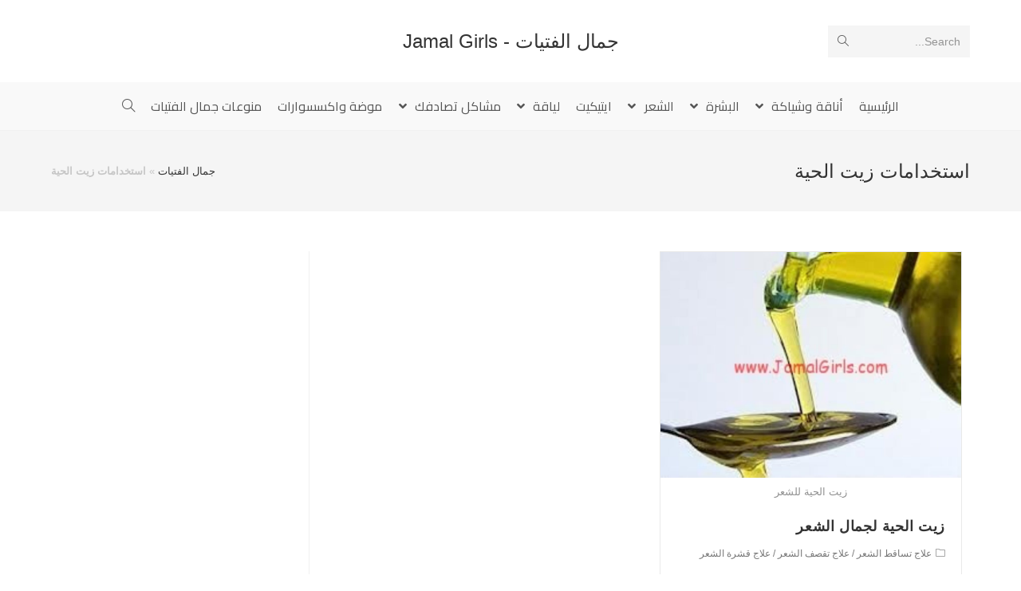

--- FILE ---
content_type: text/html; charset=utf-8
request_url: https://www.google.com/recaptcha/api2/aframe
body_size: 268
content:
<!DOCTYPE HTML><html><head><meta http-equiv="content-type" content="text/html; charset=UTF-8"></head><body><script nonce="nU4hTyLDK9Sqlt03WPMxAA">/** Anti-fraud and anti-abuse applications only. See google.com/recaptcha */ try{var clients={'sodar':'https://pagead2.googlesyndication.com/pagead/sodar?'};window.addEventListener("message",function(a){try{if(a.source===window.parent){var b=JSON.parse(a.data);var c=clients[b['id']];if(c){var d=document.createElement('img');d.src=c+b['params']+'&rc='+(localStorage.getItem("rc::a")?sessionStorage.getItem("rc::b"):"");window.document.body.appendChild(d);sessionStorage.setItem("rc::e",parseInt(sessionStorage.getItem("rc::e")||0)+1);localStorage.setItem("rc::h",'1768985051150');}}}catch(b){}});window.parent.postMessage("_grecaptcha_ready", "*");}catch(b){}</script></body></html>